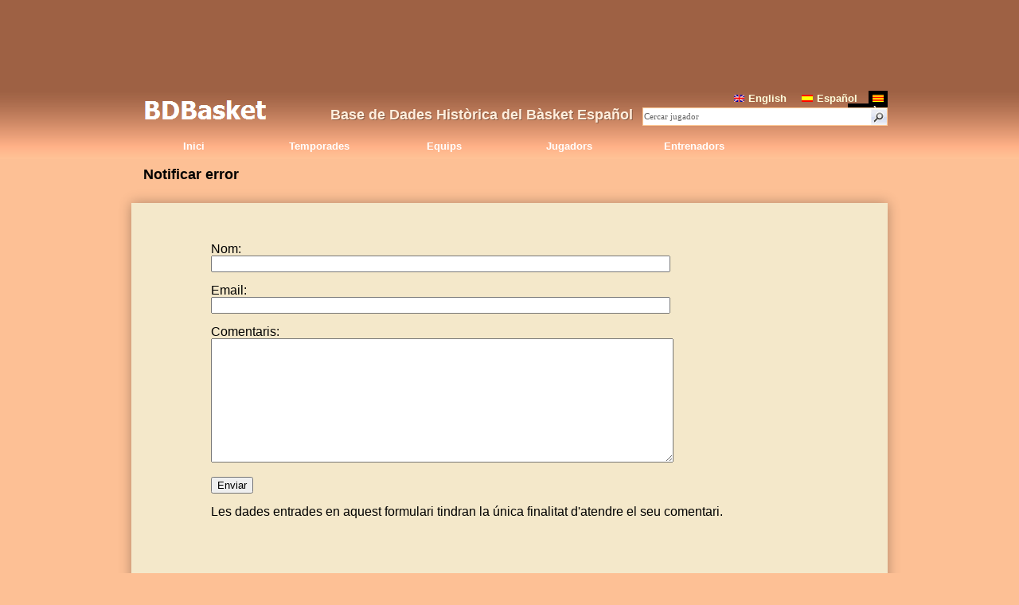

--- FILE ---
content_type: text/html; charset=UTF-8
request_url: http://www.bdbasket.com/c/notificar.php?tip=t2004
body_size: 2137
content:
<!DOCTYPE html PUBLIC "-//W3C//DTD HTML 4.01//EN" "http://www.w3.org/TR/html4/strict.dtd">
<html lang="es-ES">
<head>
 <title>Notificar errors</title>
 <meta name="Description" content="Notificar errors">
 <meta name="keywords" content="Notificar errors">
 <meta http-equiv="Content-Type" content="text/html; charset=ISO-8859-1">
 <meta name="robots" content="all">
 <link rel="alternate" hreflang="es" href="http://www.bdbasket.com/es/c/notificar.php">
 <link rel="alternate" hreflang="en" href="http://www.bdbasket.com/en/c/notificar.php">
 <link rel="alternate" hreflang="ca" href="http://www.bdbasket.com/c/notificar.php">
 <link href="../style/style.css" rel="stylesheet" type="text/css">
 <script type="text/javascript" src="../style/scripts_comuns.js"></script>
 <link href="../style/altres.css" rel="stylesheet" type="text/css">
 <script type="text/javascript" src="https://ajax.googleapis.com/ajax/libs/jquery/1.6.3/jquery.min.js"></script>
 <script type="text/javascript">if (typeof jQuery == 'undefined') { document.write(unescape("%3Cscript src='../style/jquery.js' type='text/javascript'%3E%3C/script%3E")); }</script>
<script type="text/javascript">
var _gaq = _gaq || [];
_gaq.push(['_setAccount', 'UA-579381-4']);
_gaq.push(['_trackPageview']);
(function() {
var ga = document.createElement('script'); ga.type = 'text/javascript'; ga.async = true;
ga.src = ('https:' == document.location.protocol ? 'https://ssl' : 'http://www') + '.google-analytics.com/ga.js';
var s = document.getElementsByTagName('script')[0]; s.parentNode.insertBefore(ga, s);
})();
</script>
</head>
<body>
  <div class="ad_alt">
<script type="text/javascript"><!--
google_ad_client = "ca-pub-1494352246491178";
/* bdbasket dalt */
google_ad_slot = "4503044419";
google_ad_width = 728;
google_ad_height = 90;
//-->
</script>
<script type="text/javascript" src="http://pagead2.googlesyndication.com/pagead/show_ads.js"></script>
  </div>
<div id="header">
 <div id="capsalera">
  <div id="logo"><a href="../index.html" title="BDFutbol"><img src="../style/logo7.png" alt="logo"></a>
  <div class="ph1">Base de Dades Hist&ograve;rica del B&agrave;sket Espa&ntilde;ol</div></div>
  <div id="cercalleng">
   <div id="lleng"><a href="../en/c/notificar.php"><img src="../style/eng.png" alt="" width="13" height="9">English</a><a href="../es/c/notificar.php"><img src="../style/esp.png" alt="" width="14" height="9">Espa&ntilde;ol</a><a class="selected" href="../c/notificar.php"><img src="../style/cat.png" alt="" width="14" height="9">Catal&agrave;</a></div>
   <div id="cerca">
    <form id="search_front" method="get" name="tipue" action="../a/jr.html">
     <div><input type="image" src="../style/search.gif" id="b" alt="Search"><input type="text" id="s" name="d" value="Cercar jugador" onFocus="if (this.value.indexOf('Cercar')==0) this.value='';document.getElementById('opcerc').style.display='block';"><input type="hidden" name="n" value="0"></div>
    </form>
    <div id="opcerc">
    <div class="checks"><input id="chkj" type="checkbox" onclick="canviopc()" checked="checked">Jugadors
     <input id="chke" type="checkbox" onclick="canviopc()">Entrenadors</div>
     <a href="javascript:void(0)" onclick="document.getElementById('opcerc').style.display='none';"><img src="../style/menys.png" alt=""></a>
    </div>
   </div>
  </div>
  <div id="menu"><dl id="browse"><dd><a href="../index.html">Inici</a></dd><dd><a href="../t/t.html">Temporades</a></dd><dd><a href="../e/e.html">Equips</a></dd><dd><a href="../a/jp.html">Jugadors</a></dd><dd><a href="../la/lp.html">Entrenadors</a></dd></dl></div>
  </div>
 </div>

  <div id="sobrebody">
  <h1>Notificar error</h1>  </div>
  <div id="body">
<div class="notif">
<form action="notificar.php" method=post>
Nom:<br><input type=text name="nombre" size=70>
<br>
Email:<br><input type=text name=email size=70>
<br>
Comentaris:<br><textarea name=coment cols=70 rows=10></textarea>
<br>
<input type="hidden" name="codi" value="t2004">
<input type=submit value="Enviar">
</form>
<div class="lopd">Les dades entrades en aquest formulari tindran la &uacute;nica finalitat d'atendre el seu comentari.</div>
</div>
  <div class="ad_baix">
<script type="text/javascript"><!--
google_ad_client = "ca-pub-1494352246491178";
/* bdbasket baix */
google_ad_slot = "6999444276";
google_ad_width = 728;
google_ad_height = 90;
//-->
</script>
<script type="text/javascript" src="http://pagead2.googlesyndication.com/pagead/show_ads.js"></script>
  </div>
 </div>
 <div id="footer"><div>
Base de Dades Hist&ograve;rica del B&agrave;sket Espa&ntilde;ol &copy; 2013-2019 | <a href="http://bdbasquet.blogspot.com/2019/08/version-18.html">v1.8</a> | <a href="../c/informacio.html">Informaci&oacute;</a> | <a href="../c/notificar.php?t=cont">Contacte</a>
</div><div><a title="BDBasket Blog" target="blank" href="http://bdbasquet.blogspot.com/"><img width="20" alt="bl icon" src="../style/rss.png">Blog</a> | <a title="BDBasket Forum" target="blank" href="http://www.bdbasket.com/foro2/"><img width="20" alt="fo icon" src="../style/forum.png">F&ograve;rum</a> | <a title="BDBasket Facebook" target="blank" href="http://www.facebook.com/BdBasket"><img width="20" alt="fb icon" src="../style/facebook.png">Facebook</a> | <a title="BDBasket Twitter" target="blank" href="https://twitter.com/#!/BDBasket"><img width="20" alt="tw icon" src="../style/twitter.png">Twitter</a></div></div>

</body>
</html>


--- FILE ---
content_type: text/html; charset=utf-8
request_url: https://www.google.com/recaptcha/api2/aframe
body_size: 266
content:
<!DOCTYPE HTML><html><head><meta http-equiv="content-type" content="text/html; charset=UTF-8"></head><body><script nonce="gvpTqYEk_nORE7id2edjDg">/** Anti-fraud and anti-abuse applications only. See google.com/recaptcha */ try{var clients={'sodar':'https://pagead2.googlesyndication.com/pagead/sodar?'};window.addEventListener("message",function(a){try{if(a.source===window.parent){var b=JSON.parse(a.data);var c=clients[b['id']];if(c){var d=document.createElement('img');d.src=c+b['params']+'&rc='+(localStorage.getItem("rc::a")?sessionStorage.getItem("rc::b"):"");window.document.body.appendChild(d);sessionStorage.setItem("rc::e",parseInt(sessionStorage.getItem("rc::e")||0)+1);localStorage.setItem("rc::h",'1763847844714');}}}catch(b){}});window.parent.postMessage("_grecaptcha_ready", "*");}catch(b){}</script></body></html>

--- FILE ---
content_type: text/css
request_url: http://www.bdbasket.com/style/altres.css
body_size: 5093
content:
/* inici */
h2 { font-size:20px; font-weight:bold; text-align:center; clear:both; padding-top:4px; }

#body { background:#F4E8CA; }
.t_pestanyes .sel p, .t_pestanyes .sel a:link,.t_pestanyes .sel a:visited,.t_pestanyes .sel a:active,.t_pestanyes a:hover{ background:#F4E8CA !important; }
.pestanya_texte { display:block; background:#fff; clear:both; height:160px; margin:15px; border:1px solid #fdb; padding:10px; }
.pestanya_texte p,.pestanya_texte2 p { font-size:11px; color:#000; display:block; padding:2px 0 2px 0; font-weight:bold; float:left; width:145px; }
.pestanya_texte2 { display:table; margin:0 0 15px 15px; border:1px solid #bdf; background:#DDEAF4; height:80px; width:600px; }
.pestanya_texte2 p { width:120px; margin:20px 0 0 50px; }
.pest_esq { float:left; width:130px; height:150px; margin-right:15px; text-align:center; }
.imgindex { float:left; margin:1px 0 0 0; width:125px; }
.temporades { font-family:Calibri, sans-serif; width:670px; border-spacing:0px; font-weight:bold; float:left;}
.temporades td,.temporades th { font-size:11px; height:15px; } 
.temporades th { text-align:left; } 
.nojavascript { display:table; float:left; text-align:center; font-weight:bold; font-size:20px; color:white; width:810px; border:1px solid #000; background-color:#666; }
.pes1 { width:430px; float:left; clear:none; margin-right:0; }
.pes2 { width:430px; float:right; clear:none; margin-left:0; }
.pes1 p, .pes2 p { width:142px; }
.pes3 { width:580px; float:left; clear:none; margin-right:0; }
.pes4,.pes5 { width:280px; float:right; clear:none; margin-left:0; background:#F4EADD; }
.pes5 { height:257px; }
.pestanya_texte img { margin:0 5px; vertical-align: middle; }
.rankigseqs p { width:250px; }
.rankigseqs .pest_esq { height:200px; }
.pestanya_texte2 img { vertical-align:middle; margin-right:10px; }

#info p { padding:0 10px 10px 10px; }
#info a { text-decoration:underline; }

/* Ajudar */
h3,h4 { margin-left:10px; }
.divajuda { height:300px; margin:10px 0 0 10px; width:922px; overflow:auto; }
.ajuda { width:905px; font-family:Calibri, sans-serif; font-size:11px; text-align:left; }
.ajuda th { padding:2px; background:#444; }
.ajuda td { padding:2px; background:#fff; }
.ajuda td div { float:left; margin-right:5px; }
.ajuda td.ko { background:#fbb; }
.etiq { display:inline; margin-left:12px; }
.equips,.ajudadivs { float:left; margin-top:5px; }
.equips { margin-top:7px; }
.filtre { border:1px solid #ccf; width:650px; height:50px; padding:5px; font-size:12px; margin:5px 0 10px 10px; background:#fff;}
.filtre select { font-size:10px; }
#totalj,#totale { font-size:12px; text-align:right; padding:2px 15px 10px 0; }

/* resultats cerca */
.buscagoogle { margin-top:5px; margin-bottom:5px; }
.pbuscagoogle p { float:left; margin:4px 15px 0 10px; font-size:12px; }
#resultcerca { padding:10px; }
#resultcerca p { line-height:16px; font-family:Verdana; font-size:13px; }
.cerca { width:100%; text-align:left; margin:0 0 10px 0; border:1px solid #CCC; }
.cerca th { font:bold 12px Calibri, sans-serif; padding:3px 3px 3px 6px; background-color:#EAEEF2; }
.cerca td { background-color:#fff; font-size:12px; padding:0 3px 0 6px; border-bottom:1px solid #CCC; }
.cerca a { display:block; padding:3px 0 3px 0; }
.cerca tr:hover>td { background-color:#eef; }
.cerca .nom { width:300px; }

/* links */
.taulalinks { width:920px; font-family:Helvetica; margin:0 0 10px 10px; clear:both; }
.taulalinks td{ border-right:1px solid #cdd; border-bottom:1px solid #cdd; padding:3px 3px 3px 3px; }
.taulalinks td.alt,.taulalinks td.altno,.taulalinks td.altsi { background:#F5FAFA; }
.taulalinks td.no,.taulalinks td.altno { color:#c00; }
.taulalinks td.si,.taulalinks td.altsi { color:#0b0; }
.taulalinks th.spec,.taulalinks th.specalt { background:#999; }
.taulalinks tfoot td { border-left:1px solid #C1DAD7; font-size:10px; text-align:left; padding-left:30px; }
.taulalinks a { display:block; }

/* Notificar */
.notif { display:table; padding:30px 0 0 100px; }
.notif input, .notif textarea { margin:0 0 15px 0; }

/* Rankings */
.ranks p { width:250px; }
.selecc p { height:15px; }

/* Completesa */
.taulacompletesa { margin:5px 0 10px 0; border:1px solid #000; background-color:#fff; }
.taulacompletesa { background-color:#F8696B; }
.taulacompletesa .complet_temp { background-color:#fff; }
.taulacompletesa .complet_jugs { background-color:#fff; }
.taulacompletesa .complet_tot { background-color:#63BE7B; }
.taulacompletesa .complet_5 { background-color:#C9E482; }
.taulacompletesa .complet_10 { background-color:#FFE884; }
.taulacompletesa .complet_25 { background-color:#FEC97E; }
.taulacompletesa .complet_50 { background-color:#FAAC72; }
.taulacompletesa .complet_100 { background-color:#FA8671; }
.complet_tot, .complet_5, .complet_10, .complet_25, .complet_50, .complet_100 { width:100px; }
.flotadre { float:right; width:450px; margin-right:10px; }
.flotaesq { float:left; width:450px; margin-left:10px; }
.taulacompletesa  caption { background-color:#CAE8F4; text-align:center; }

--- FILE ---
content_type: text/javascript
request_url: http://www.bdbasket.com/style/scripts_comuns.js
body_size: 1358
content:
var nivell="../../";
var idioma="cat";
var tmp_inici=1928,tmp_final=2010;

function init(idi)
{
	idioma=idi; if (idioma=="cat") nivell="../";
	$(document).click(function() { $("#opcerc").hide(); });
	$("#cerca").click(function(e) { e.stopPropagation(); });
}

function getParameterByName(name)
{
  name = name.replace(/[\[]/, "\\\[").replace(/[\]]/, "\\\]");
  var regexS = "[\\?&]" + name + "=([^&#]*)";
  var regex = new RegExp(regexS);
  var results = regex.exec(window.location.href);
  if(results == null) return "";
  else return decodeURIComponent(results[1].replace(/\+/g, " "));
}

function canviopc()
{
	var j=document.getElementById("chkj").checked;
	var e=document.getElementById("chke").checked;
	var t=document.getElementById("s");
	if (!e) { document.tipue.action=document.tipue.action.replace("/la/lr.html","/a/jr.html"); }
	if (!j&&e) { document.tipue.action=document.tipue.action.replace("/a/jr.html","/la/lr.html") }
	if (j&&e) { document.tipue.action=document.tipue.action.replace("/la/lr.html","/a/jr.html"); }
}

function canviopcphp()
{
	var j=document.getElementById("chkj").checked;
	var e=document.getElementById("chke").checked;
	var t=document.getElementById("s");
	var s=document.getElementById("tipc");
	if (!e) { s.value="1"; }
	if (!j&&e) { s.value="2"; }
	if (j&&e) { s.value=""; }
}
